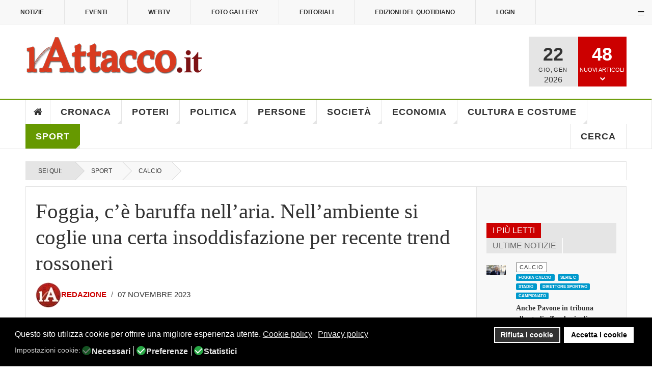

--- FILE ---
content_type: text/css
request_url: https://www.lattacco.it/modules/mod_raxo_related_articles/tmpl/raxo-columns/raxo-columns.css
body_size: 5503
content:
/**
 * =============================================================
 * @package		RAXO Columns Module Layout
 * -------------------------------------------------------------
 * @copyright	Copyright (C) 2009-2024 RAXO Group
 * @link		https://www.raxo.org
 * @license		RAXO Commercial License
 * 				This file is forbidden for redistribution
 * =============================================================
 */


/* ----- RESET & DEFAULT Styles ----- */
.raxo-columns {
	box-sizing: border-box;
}
	.raxo-columns *,
	.raxo-columns ::before, .raxo-columns ::after {
		box-sizing: inherit;
	}
.raxo-columns article,
.raxo-columns h3, .raxo-columns h4,
.raxo-columns img,
.raxo-columns a {
	margin: 0; padding: 0;
	background: transparent none;
	border: 0 none;
}
.raxo-columns a {
	text-decoration: none;
	outline: 0;
	transition: all .2s ease-out;
}
	.raxo-columns a:hover {
		color: #333333 !important;
		text-decoration: underline;
		background: transparent none;
	}



/* ----- Module BLOCK ----- */
.raxo-columns {
	margin: 20px 0 24px;
	border-bottom: 3px solid transparent;
}

/* --- Block NAME --- */
.raxo-columns .raxo-block-name {
	padding: 0 8px 4px;
	font-size: 16px; font-weight: bold;
	line-height: 22px; text-transform: uppercase;
	border-bottom: 3px solid transparent;
}

/* --- Block BUTTON --- */
.raxo-columns .raxo-block-button {
	padding: 0 8px 4px;
	font-size: 14px; line-height: 18px;
	text-align: right !important;
}



/* ----- Module ITEMS ----- */
.raxo-columns .raxo-container > div {
	display: flex;
	flex-wrap: wrap;
	margin: 0 -14px;		/* Columns Gap */
	overflow: hidden;
}

.raxo-columns article {
	flex: 1 1 50%;
	margin: 10px 0;
	padding: 0 14px;		/* Columns Gap */
	min-width: 192px;
}
	.raxo-columns article:empty {
		margin: 0;
	}
.raxo-columns .raxo-wrap {
	position: relative;
	height: 100%;
	overflow: hidden;
	transition: all .2s;
}

.raxo-columns .raxo-normal .raxo-content {
	display: flex;
	flex-wrap: wrap;
	align-items: center;
	margin: -8px -10px;
}
	.raxo-columns .raxo-normal .raxo-content > div {
		margin: 8px 10px;
	}
	.raxo-columns .raxo-normal .raxo-image {
		flex: 0 1 auto;
		align-self: flex-start;
	}
	.raxo-columns .raxo-normal .raxo-text {
		flex: 1 1 144px;
	}



/* ----- Item IMAGE ----- */
.raxo-columns .raxo-image img {
	max-width: 100%; height: auto;
	border: 3px solid transparent;
	border-radius: 2px;
	transition: border 0.4s ease;
}



/* ----- CONTENT Styles ----- */
.raxo-columns .raxo-title {
	margin: 5px 4px 4px;
	font-size: 15px; line-height: 20px;
	font-weight: bold;
}
.raxo-columns .raxo-text {
	font-size: 14px; line-height: 18px;
	color: #505050;
}
/* --- Item READMORE --- */
.raxo-columns .raxo-readmore {
	height: 20px;
}
	.raxo-columns .raxo-readmore a {
		position: absolute;
		right: 0; bottom: 2px;
		padding: 0 8px;
	}



/* ----- INFO Fields ----- */
.raxo-columns .raxo-info {
	margin-bottom: 8px;
	padding: 4px 8px;
	line-height: 16px;
	background-color: #f3f3f3;
	border-radius: 2px;
}


/* ----- Content ELEMENTS ----- */
.raxo-columns .raxo-info > span,
.raxo-columns .raxo-comments {
	padding: 0 10px 0 17px;
	font-size: 12px;
	background-image: url("[data-uri]");
	/*background-image: url("icons.png");*/
	background-repeat: no-repeat;
	background-size: 12px 2200px;
}
.raxo-columns .raxo-info > span:last-child {
	padding-right: 0;
}
.raxo-columns span.raxo-rating {
	padding: 0;
	background-image: none;
	white-space: nowrap;
}
	.raxo-columns .raxo-rating span {
		display: inline-block;
		width: 10px; height: 10px;
		background: url("[data-uri]") no-repeat 0 0;
		/*background: url("rating.png") no-repeat 0 0;*/
		background-size: 10px 480px;
	}
	.raxo-columns .raxo-star {
		margin: 0 1px;
	}
	.raxo-columns .raxo-star span {
		display: block;
	}
.raxo-columns .raxo-comments {
	padding-right: 0;
	color: #505050;
}
	.raxo-columns .raxo-comments a {
		font-weight: normal;
	}




/* ----- RESPONSIVE Breakpoints ----- */

/* Small devices (landscape phones, 576px and up)*/
@media (min-width: 576px) {

	.raxo-columns.nor-sm-col1 .raxo-normal article {
		flex-basis: 100%
	}
	.raxo-columns.nor-sm-col2 .raxo-normal article {
		flex-basis: 50%
	}
	.raxo-columns.nor-sm-col3 .raxo-normal article {
		flex-basis: calc(100% * 1 / 3.001);
	}
	.raxo-columns.nor-sm-col4 .raxo-normal article {
		flex-basis: 25%
	}
	.raxo-columns.nor-sm-col5 .raxo-normal article {
		flex-basis: 20%
	}
	.raxo-columns.nor-sm-col6 .raxo-normal article {
		flex-basis: calc(100% * 1 / 6.001);
	}

}

/* Medium devices (tablets, 768px and up) */
@media (min-width: 768px) {

	.raxo-columns.nor-md-col1 .raxo-normal article {
		flex-basis: 100%
	}
	.raxo-columns.nor-md-col2 .raxo-normal article {
		flex-basis: 50%
	}
	.raxo-columns.nor-md-col3 .raxo-normal article {
		flex-basis: calc(100% * 1 / 3.001);
	}
	.raxo-columns.nor-md-col4 .raxo-normal article {
		flex-basis: 25%
	}
	.raxo-columns.nor-md-col5 .raxo-normal article {
		flex-basis: 20%
	}
	.raxo-columns.nor-md-col6 .raxo-normal article {
		flex-basis: calc(100% * 1 / 6.001);
	}

}

/* Large devices (laptops, 992px and up) */
@media (min-width: 992px) {

	.raxo-columns.nor-lg-col1 .raxo-normal article {
		flex-basis: 100%
	}
	.raxo-columns.nor-lg-col2 .raxo-normal article {
		flex-basis: 50%
	}
	.raxo-columns.nor-lg-col3 .raxo-normal article {
		flex-basis: calc(100% * 1 / 3.001);
	}
	.raxo-columns.nor-lg-col4 .raxo-normal article {
		flex-basis: 25%
	}
	.raxo-columns.nor-lg-col5 .raxo-normal article {
		flex-basis: 20%
	}
	.raxo-columns.nor-lg-col6 .raxo-normal article {
		flex-basis: calc(100% * 1 / 6.001);
	}

}

/* Extra large devices (desktops, 1200px and up) */
@media (min-width: 1200px) {

	.raxo-columns.nor-xl-col1 .raxo-normal article {
		flex-basis: 100%
	}
	.raxo-columns.nor-xl-col2 .raxo-normal article {
		flex-basis: 50%
	}
	.raxo-columns.nor-xl-col3 .raxo-normal article {
		flex-basis: calc(100% * 1 / 3.001);
	}
	.raxo-columns.nor-xl-col4 .raxo-normal article {
		flex-basis: 25%
	}
	.raxo-columns.nor-xl-col5 .raxo-normal article {
		flex-basis: 20%
	}
	.raxo-columns.nor-xl-col6 .raxo-normal article {
		flex-basis: calc(100% * 1 / 6.001);
	}

}



/* ----- HIGH RESOLUTION Media Queries ----- */
@media
	only screen and (-webkit-min-device-pixel-ratio: 1.3),
	only screen and (min-device-pixel-ratio: 1.3),
	only screen and (min-resolution: 120dpi)
{
	.raxo-columns .raxo-info > span,
	.raxo-columns .raxo-comments {
		background-image: url(icons@3x.png);
	}
	.raxo-columns span.raxo-rating {
		background-image: none;
	}
	.raxo-columns .raxo-rating span {
		background-image: url(rating@3x.png);
	}
}



/* ----- COLOR Schemes ----- */

/* --- Default Color --- */
.raxo-columns a,
.raxo-columns .raxo-block-name,
.raxo-columns .raxo-title,
.raxo-columns .raxo-block-button {color: #0b4c8c !important;}

.raxo-columns .raxo-info > span {color: #052646;}

.raxo-columns,
.raxo-columns .raxo-block-name,
.raxo-columns .raxo-image img {border-color: #d5e6f7;}
.raxo-columns .raxo-image a:hover img {border-color: #0b4c8c;}

.raxo-columns .raxo-category {background-position: 0 0;}
.raxo-columns .raxo-hits {background-position: 0 -40px;}
.raxo-columns .raxo-date {background-position: 0 -80px;}
.raxo-columns .raxo-author {background-position: 0 -120px;}
.raxo-columns .raxo-comments {background-position: 2px -160px;}
.raxo-columns .raxo-star span {background-position: 0 -40px;}

/* --- Red Color --- */
.columns-red a,
.columns-red .raxo-block-name,
.columns-red .raxo-title,
.columns-red .raxo-block-button {color: #cc1f1f !important;}

.columns-red .raxo-info > span {color: #3d0909;}

.raxo-columns.columns-red,
.columns-red .raxo-block-name,
.columns-red .raxo-image img {border-color: #efc4c2;}
.columns-red .raxo-image a:hover img {border-color: #cc1f1f;}

.columns-red .raxo-category {background-position: 0 -200px;}
.columns-red .raxo-hits {background-position: 0 -240px;}
.columns-red .raxo-date {background-position: 0 -280px;}
.columns-red .raxo-author {background-position: 0 -320px;}
.columns-red .raxo-comments {background-position: 0 -360px;}
.columns-red .raxo-star span {background-position: 0 -80px;}

/* --- Pink Color --- */
.columns-pink a,
.columns-pink .raxo-block-name,
.columns-pink .raxo-title,
.columns-pink .raxo-block-button {color: #d24087 !important;}

.columns-pink .raxo-info > span {color: #3f1328;}

.raxo-columns.columns-pink,
.columns-pink .raxo-block-name,
.columns-pink .raxo-image img {border-color: #f1ccdc;}
.columns-pink .raxo-image a:hover img {border-color: #d24087;}

.columns-pink .raxo-category {background-position: 0 -400px;}
.columns-pink .raxo-hits {background-position: 0 -440px;}
.columns-pink .raxo-date {background-position: 0 -480px;}
.columns-pink .raxo-author {background-position: 0 -520px;}
.columns-pink .raxo-comments {background-position: 0 -560px;}
.columns-pink .raxo-star span {background-position: 0 -120px;}

/* --- Orange Color --- */
.columns-orange a,
.columns-orange .raxo-block-name,
.columns-orange .raxo-title,
.columns-orange .raxo-block-button {color: #d94d16 !important;}

.columns-orange .raxo-info > span {color: #411707;}

.raxo-columns.columns-orange,
.columns-orange .raxo-block-name,
.columns-orange .raxo-image img {border-color: #f2cfc0;}
.columns-orange .raxo-image a:hover img {border-color: #d94d16;}

.columns-orange .raxo-category {background-position: 0 -600px;}
.columns-orange .raxo-hits {background-position: 0 -640px;}
.columns-orange .raxo-date {background-position: 0 -680px;}
.columns-orange .raxo-author {background-position: 0 -720px;}
.columns-orange .raxo-comments {background-position: 0 -760px;}
.columns-orange .raxo-star span {background-position: 0 -160px;}

/* --- Yellow Color --- */
.columns-yellow a,
.columns-yellow .raxo-block-name,
.columns-yellow .raxo-title,
.columns-yellow .raxo-block-button {color: #ebc300 !important;}

.columns-yellow .raxo-info > span {color: #463a00;}

.raxo-columns.columns-yellow,
.columns-yellow .raxo-block-name,
.columns-yellow .raxo-image img {border-color: #f7edbb;}
.columns-yellow .raxo-image a:hover img {border-color: #ebc300;}

.columns-yellow .raxo-category {background-position: 0 -800px;}
.columns-yellow .raxo-hits {background-position: 0 -840px;}
.columns-yellow .raxo-date {background-position: 0 -880px;}
.columns-yellow .raxo-author {background-position: 0 -920px;}
.columns-yellow .raxo-comments {background-position: 0 -960px;}
.columns-yellow .raxo-star span {background-position: 0 -200px;}

/* --- Green Color --- */
.columns-green a,
.columns-green .raxo-block-name,
.columns-green .raxo-title,
.columns-green .raxo-block-button {color: #4d9926 !important;}

.columns-green .raxo-info > span {color: #172e0b;}

.raxo-columns.columns-green,
.columns-green .raxo-block-name,
.columns-green .raxo-image img {border-color: #cfe2c4;}
.columns-green .raxo-image a:hover img {border-color: #4d9926;}

.columns-green .raxo-category {background-position: 0 -1000px;}
.columns-green .raxo-hits {background-position: 0 -1040px;}
.columns-green .raxo-date {background-position: 0 -1080px;}
.columns-green .raxo-author {background-position: 0 -1120px;}
.columns-green .raxo-comments {background-position: 0 -1160px;}
.columns-green .raxo-star span {background-position: 0 -240px;}

/* --- Turquoise Color --- */
.columns-turquoise a,
.columns-turquoise .raxo-block-name,
.columns-turquoise .raxo-title,
.columns-turquoise .raxo-block-button {color: #1bb39e !important;}

.columns-turquoise .raxo-info > span {color: #08352f;}

.raxo-columns.columns-turquoise,
.columns-turquoise .raxo-block-name,
.columns-turquoise .raxo-image img {border-color: #c3e9e2;}
.columns-turquoise .raxo-image a:hover img {border-color: #1bb39e;}

.columns-turquoise .raxo-category {background-position: 0 -1200px;}
.columns-turquoise .raxo-hits {background-position: 0 -1240px;}
.columns-turquoise .raxo-date {background-position: 0 -1280px;}
.columns-turquoise .raxo-author {background-position: 0 -1320px;}
.columns-turquoise .raxo-comments {background-position: 0 -1360px;}
.columns-turquoise .raxo-star span {background-position: 0 -280px;}

/* --- Blue Color --- */
.columns-blue a,
.columns-blue .raxo-block-name,
.columns-blue .raxo-title,
.columns-blue .raxo-block-button {color: #0a55bf !important;}

.columns-blue .raxo-info > span {color: #031939;}

.raxo-columns.columns-blue,
.columns-blue .raxo-block-name,
.columns-blue .raxo-image img {border-color: #bfd1ea;}
.columns-blue .raxo-image a:hover img {border-color: #0a55bf;}

.columns-blue .raxo-category {background-position: 0 -1400px;}
.columns-blue .raxo-hits {background-position: 0 -1440px;}
.columns-blue .raxo-date {background-position: 0 -1480px;}
.columns-blue .raxo-author {background-position: 0 -1520px;}
.columns-blue .raxo-comments {background-position: 0 -1560px;}
.columns-blue .raxo-star span {background-position: 0 -320px;}

/* --- Light Blue Color --- */
.columns-lightblue a,
.columns-lightblue .raxo-block-name,
.columns-lightblue .raxo-title,
.columns-lightblue .raxo-block-button {color: #3598dc !important;}

.columns-lightblue .raxo-info > span {color: #102d42;}

.raxo-columns.columns-lightblue,
.columns-lightblue .raxo-block-name,
.columns-lightblue .raxo-image img {border-color: #c9e2f2;}
.columns-lightblue .raxo-image a:hover img {border-color: #3598dc;}

.columns-lightblue .raxo-category {background-position: 0 -1600px;}
.columns-lightblue .raxo-hits {background-position: 0 -1640px;}
.columns-lightblue .raxo-date {background-position: 0 -1680px;}
.columns-lightblue .raxo-author {background-position: 0 -1720px;}
.columns-lightblue .raxo-comments {background-position: 0 -1760px;}
.columns-lightblue .raxo-star span {background-position: 0 -360px;}

/* --- Violet Color --- */
.columns-violet a,
.columns-violet .raxo-block-name,
.columns-violet .raxo-title,
.columns-violet .raxo-block-button {color: #6c3aad !important;}

.columns-violet .raxo-info > span {color: #201134;}

.raxo-columns.columns-violet,
.columns-violet .raxo-block-name,
.columns-violet .raxo-image img {border-color: #d7cbe6;}
.columns-violet .raxo-image a:hover img {border-color: #6c3aad;}

.columns-violet .raxo-category {background-position: 0 -1800px;}
.columns-violet .raxo-hits {background-position: 0 -1840px;}
.columns-violet .raxo-date {background-position: 0 -1880px;}
.columns-violet .raxo-author {background-position: 0 -1920px;}
.columns-violet .raxo-comments {background-position: 0 -1960px;}
.columns-violet .raxo-star span {background-position: 0 -400px;}

/* --- Gray Color --- */
.columns-gray a,
.columns-gray .raxo-block-name,
.columns-gray .raxo-title,
.columns-gray .raxo-block-button {color: #1a1a1a !important;}

.columns-gray .raxo-info > span {color: #080808;}

.raxo-columns.columns-gray,
.columns-gray .raxo-block-name,
.columns-gray .raxo-image img {border-color: #c3c3c1;}
.columns-gray .raxo-image a:hover img {border-color: #1a1a1a;}

.columns-gray .raxo-category {background-position: 0 -2000px;}
.columns-gray .raxo-hits {background-position: 0 -2040px;}
.columns-gray .raxo-date {background-position: 0 -2080px;}
.columns-gray .raxo-author {background-position: 0 -2120px;}
.columns-gray .raxo-comments {background-position: 0 -2160px;}
.columns-gray .raxo-star span {background-position: 0 -440px;}


--- FILE ---
content_type: text/css
request_url: https://www.lattacco.it/modules/mod_contactinfo/tmpl/horizontal.css
body_size: 358
content:
/* ======================================================
 # Contact Info for Joomla! - v1.3.0 (pro version)
 # -------------------------------------------------------
 # For Joomla! CMS (v4.x)
 # Author: Web357 (Yiannis Christodoulou)
 # Copyright (©) 2014-2022 Web357. All rights reserved.
 # License: GNU/GPLv3, http://www.gnu.org/licenses/gpl-3.0.html
 # Website: https:/www.web357.com
 # Demo: https://demo.web357.com/joomla/contact-info
 # Support: support@web357.com
 # Last modified: Thursday 17 February 2022, 03:21:17 AM
 ========================================================= */
 
 /***************************
****************************
General
****************************
***************************/
.mod_contactinfo {}
.mci_heading {
	font-weight: 700;
	margin-top: 15px;
	margin-bottom: 4px;
}
.mci_display_block { 
	display: block;
}
.mci_display_inline_block { 
	display: inline-block;
}
.mci_margin_top { 
    margin-top: 15px; 
}
.mci_margin_right { 
    margin-right: 15px; 
}
.mci_margin_bottom { 
    margin-bottom: 15px; 
}
.mci_margin_left { 
    margin-left: 15px; 
}

/***************************
****************************
Texts
****************************
***************************/
.mci_text_before {}
.mci_text_after {}

/***************************
****************************
Contact Info 
****************************
***************************/
.mci_contact_info {}
.mci_contact_info .mci_heading {}
.mci_contact_info i {
	margin-right: 5px;
}
.mci_company_name {
    font-weight: 700;
}
.mci_slogan {
    margin-bottom: 10px;
}
.mci_tel,
.mci_fax,
.mci_mobile,
.mci_email,
.mci_website {
    margin-bottom: 5px;
}
.mci_tel {}
.mci_tel_txt_lbl {}
.mci_tel_icon_lbl {}
.mci_tel_icon_lbl i {}
.mci_tel_txt {}
.mci_tel_txt a {}
.mci_fax {}
.mci_fax_txt_lbl {}
.mci_fax_icon_lbl {}
.mci_fax_icon_lbl i {}
.mci_fax_txt {}
.mci_mobile {}
.mci_mobile_txt_lbl {}
.mci_mobile_icon_lbl {}
.mci_mobile_icon_lbl i {}
.mci_mobile_txt {}
.mci_mobile_txt a {}
.mci_email {}
.mci_email_txt_lbl {}
.mci_email_icon_lbl {}
.mci_email_icon_lbl i {}
.mci_email_txt {}
.mci_email_txt a {}
.mci_website {}
.mci_website_txt_lbl {}
.mci_website_icon_lbl {}
.mci_website_icon_lbl i {}
.mci_website_txt {}
.mci_website_txt a {}

/***************************
****************************
Address Info 
****************************
***************************/
.mci_address_info {}
.mci_address_info .mci_heading {}
.mci_address_info i {
	margin-right: 5px;
}

/***************************
****************************
Social Icons
****************************
***************************/
.mci_social_icons {}
.mci_social_icons .mci_heading {}
.mci_social_media_links {}
.mci_social_link {}

--- FILE ---
content_type: text/css
request_url: https://www.lattacco.it/modules/mod_jux_news_ticker/assets/css/dark.css
body_size: 579
content:
.newsticker_wrapper {
  color: #fff;
  height: 100%;
  /* border: 1px solid #000;
    border-radius: 15px;
    -moz-border-radius: 15px;
    line-height: 30px;
    height: 30px;*/
  /*background-color: #000;*/
  background-position: bottom right;
  /*background-image: -webkit-gradient(linear,0% 0%,100% 0%,from(#000),color-stop(0.5,#464648),to(#000));
    background-image: -webkit-linear-gradient(left,#000,#464648 50%,#000);
    background-image: -moz-linear-gradient(left,#000,#464648 50%,#000);
    background-image: -ms-linear-gradient(left,#000,#464648 50%,#000);
    background-image: -o-linear-gradient(left,#000,#464648 50%,#000);*/
  -webkit-text-size-adjust: none;
}
.newsticker_wrapper h4 {
  height: 100%;
  overflow: hidden;
  padding: 0 10px;
  margin: 0 0 0 0;
  /*background: transparent url('../images/title_separator.png') no-repeat 100% 6px;*/
}
@media screen and (max-width: 479px) {
  .newsticker_wrapper h4 {
    /*        font-size: 12px;
        height: 15px;*/
  }
}
.newsticker a {
  /*color: #fff46f;*/
  position: relative;
  z-index: 6;
  height: 100%;
  display: inline-block;
}
.newsticker {
  margin: 0;
  padding: 0;
  height: 100%;
  width: 100%;
}
@media screen and (max-width: 479px) {
  .newsticker {
    width: 55%!important;
  }
}
@media screen and (min-width: 480px) and (max-width: 639px) {
  .newsticker {
    width: 70%!important;
    font-size: 11px;
  }
}
@media screen and (min-width: 640px) and (max-width: 767px) {
  .newsticker {
    width: 77%!important;
  }
}
@media screen and (max-width: 479px) {
  #newsticker_demo_reveal {
    font-size: 11px;
  }
}
@media screen and (min-width: 480px) and (max-width: 639px) {
  #newsticker_demo_reveal {
    font-size: 11px;
  }
}
.newsticker li {
  margin: 0 10px;
  list-style-type: none;
  list-style-image: none;
}
.newsticker li span {
  height: 100%;
}
.newsticker_controls {
  position: relative;
  list-style-type: none;
  list-style-image: none;
  /*background-color: #000;*/
  z-index: 30;
  margin: 0;
  float: right;
 /* padding: 0px 10px;*/
  /*top: 50%;
  transform: translateY(-50%);
  -moz-transform: translateY(-50%);
  -webkit-transform: translateY(-50%);
  -o-transform: translateY(-50%);
  -ms-transform: translateY(-50%);*/
  height: 100%;
}
.newsticker_controls li {
  float: left;
  background-repeat: no-repeat;
  /*background-color: #000;*/
  cursor: pointer;
  padding: 0px 10px;
  -webkit-transition: all 0.3s ease;
  -o-transition: all 0.3s ease;
  transition: all 0.3s ease;
}
@media screen and (max-width: 479px) {
  .newsticker_controls li {
    height: 15px;
  }
}
.newsticker_controls .previous,
.newsticker_controls .next {
  width: 12px;
}
.newsticker_controls .pause,
.newsticker_controls .resume {
  width: 13px;
  background-position: center;
}
.newsticker_controls .pause {
  background-image: url('../images/pause.png');
}
.newsticker_controls .resume {
  background-image: url('../images/resume.png');
}
.newsticker_controls .previous {

}
.newsticker_controls i {
    font-size: 35px
}
.newsticker_style_reveal .newsticker li {
  height: 100%;
}
.newsticker_style_reveal .newsticker .revealing:hover .revealing_text {
  opacity: 0!important;
}
.newsticker_style_reveal .newsticker .revealing:hover .original_text {
  opacity: 1!important;
  position: absolute!important;
  left: 0px!important;
  top: 0px!important;
}
.newsticker_style_scroll .newsticker li {
  margin-right: 80px;
  padding: 0;
  height: 100%;
}
